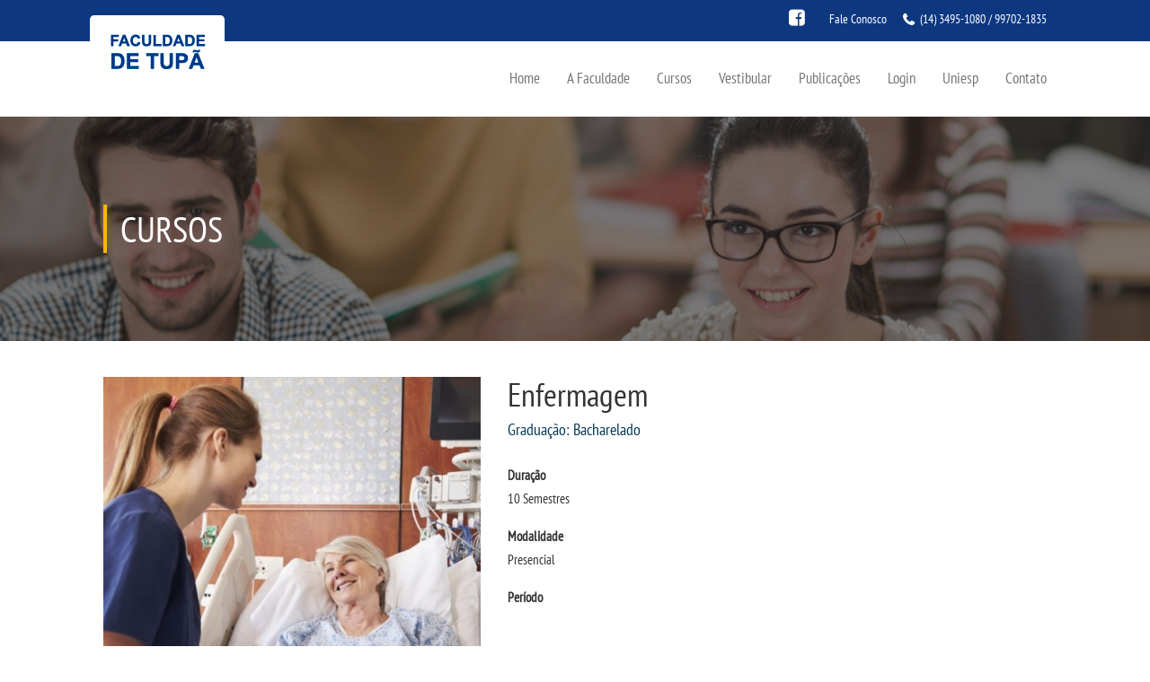

--- FILE ---
content_type: text/html; charset=ISO-8859-1
request_url: http://uniesp.edu.br/sites/tupa/curso.php?id_curso=140
body_size: 5560
content:
<!DOCTYPE HTML>
<html>
<title>    Faculdade de Tupã | Grupo UNIESP </title>


<meta property='og:title' content='Bacharelado em Enfermagem'>
<meta property="og:description" content="




Resumo: O curso tem como objetivo, preparar um profissional qualificado, capaz de conhecer e intervir sobre as situa&ccedil;&otilde;es de sa&uacute;de na comunidade, visando os aspectos biopsiocossosiais e seus determinantes. Formando Enfermeiros respons&aacute;veis e compromissados, para atuar com base no rigor cient&iacute;fico e intelectual, desenvolvendo a&ccedil;&otilde;es pautadas na realidade social a qual est&aacute; inserido, na perspectiva de promover sa&uacute;de e prevenir doen&ccedil;as, assegurando a integralidade da aten&ccedil;&atilde;o humaniza&ccedil;&atilde;o do atendimento.&nbsp;
&nbsp;
Ato Legal de Autoriza&ccedil;&atilde;o ou Reconhecimento: Portaria de Reconhecimento 01/2012 de 06/01/2012. &nbsp;D.O.U. em 09/01/2012.
Integraliza&ccedil;&atilde;o M&aacute;xima: 15 semestres

">
<meta property="og:type" content="article">
<meta property="og:url" content="http://uniesp.edu.br/sites/assis/curso.php?id_curso=140">
<meta property="og:image" content="http://uniesp.edu.br/sites/_biblioteca/cursos/thumbs/20170502112817.jpg">
<meta property="og:site_name" content="http://uniesp.edu.br/sites/assis/">

<head>

<meta http-equiv="X-UA-Compatible" content="IE=edge">
<meta name="viewport" content="width=device-width, initial-scale=1">


<link type="text/css" rel="stylesheet" href="css/stylePadrao.css" />
<link type="text/css" rel="stylesheet" href="css/bootstrap.min.css" />
<link type="text/css" rel="stylesheet" href="css/font-awesome.min.css" />
<link type="text/css" rel="stylesheet" href="css/animate.css" />
<script type="text/javascript" src="js/jquery-2.1.1.js"></script>
<script type="text/javascript" src="js/scriptAnimate.js"></script>
<script type="text/javascript" src="js/bootstrap.min.js"></script>
<script type="text/javascript" src="js/script.js"></script>

<style>
#bannerTopo{
background: url(img/banner_cursos.jpg) no-repeat center top;
}

#quemSomos{
margin-top:35px;
margin-bottom:35px;
font-size:12pt;
}
</style>
</head>

<body id="scroll">
<header>
	<div class="container-fluid">
		<div class="row">

			<nav id="menuMobile" class="hidden-md hidden-lg">
				    <ul id="sideNav" class="sidenav">
                    <li class="col-sm-12 col-xs-12">
                        <i class="fa fa-graduation-cap" aria-hidden="true"></i>
                        <a class="home" href="index.php">Home</a>
                    </li>

                    <li class="col-sm-12 col-xs-12">
                        <i class="fa fa-graduation-cap" aria-hidden="true"></i>
                        <a href="index.php" class="col s3 m3">A Faculdade</a>

                        <ul>
                         <li><a href="uniesp_sa.php">A Uniesp S.A.</a></li>
                            <li>
                                <a href="quem_somos.php">Quem Somos</a>
                            </li>
                            
                            <li>
                                <a href="infraestrutura.php">Infraestrutura</a>
                            </li>
                            <li>
                                <a href="biblioteca.php">Biblioteca</a>
                            </li>
                            <li>
                                <a href="cpa.php">CPA</a>
                            </li>
                            <li>
                                <a href="cpsa.php">CPSA</a>
                            </li>
                           <li><a href="prouni/" target="_blank">Prouni</a></li>
                            
                        </ul>
                    </li>

                    <li class="col-sm-12 col-xs-12">
                        <i class="fa fa-graduation-cap" aria-hidden="true"></i>
                        <a href="cursos.php">Cursos</a>

                        <ul>
                            <li>
                                <a href="cursos_bacharelado.php">Bacharelados</a>
                            </li>
                            <li>
                                <a href="cursos_licenciatura.php">Licenciaturas</a>
                            </li>
                            <li>
                                <a href="cursos_tecnologo.php">Tecnológicos</a>
                            </li>
                            
                        </ul>
                    </li>

                    <li class="col-sm-12 col-xs-12">
					 <i class="fa fa-graduation-cap" aria-hidden="true"></i>
					 <a href="#" class="">Vestibular</a>
                        <ul>
                             <li><a href="https://uniespvestibular.com.br" target="_blank">Inscreva-se</a></li>
                                <li><a href="transferencia.php">Transferência</a></li>
                                <li><a href="segunda_graduacao.php">Segunda Graduação</a></li>
                                <li><a href="matricula.php">Matrícula</a></li>
                           <li><a href=# onClick=window.open('edital/edital.pdf','janela','toolbar=no,location=no,directories=no,status=no,menubar=no,scrollbars=yes,resizable=yes,width=900,height=500,top=100,left=200'); return false;>Edital</a></li> </ul>
                            </li>

                         

                    <li class="col-sm-12 col-xs-12">
                        <i class="fa fa-graduation-cap" aria-hidden="true"></i>
                        <a href="noticias.php">Publicações</a>

                        <ul>
                            <li>
                                <a href="noticias.php">Destaques</a>
                            </li>


                           


                          



                          <li>
                                <a href="uniesp_news.php">Uniesp News</a>
                            </li>
                            <li>
                                <a href="../blog" target="_blank">Blog Conexão Uniesp</a>
                            </li>
                        </ul>
                    </li>
 <!--<li><a href="http://uniesp.edu.br/sites/institucional/noticia.php?id_noticia=6176" style="line-height: 18px; text-align: center; margin-top: 0px;">Atividades Complementares<BR> e de Extensão</a></li>-->                    <li class="col-sm-12 col-xs-12">
                        <i class="fa fa-graduation-cap" aria-hidden="true"></i>
                        <a href="index.php">Login</a>

                        <ul>
                                                             <li><a href="https://login.microsoftonline.com/" target="_blank">Webmail</a></li>
<li><a href="https://portal.uniesp.edu.br/FrameHTML/Web/App/Edu/PortalEducacional/login/" target="_blank">Portal de Alunos</a></li>
<li><a href="https://portal.uniesp.edu.br/Corpore.Net/Login.aspx" target="_blank">Portal de Professores/Acadêmico</a></li>                        </ul>
                    </li>




                    <li class="col-sm-12 col-xs-12">
                        <i class="fa fa-graduation-cap" aria-hidden="true"></i>
                        <a href="http://uniesp.edu.br" target="_blank">Uniesp</a>                   </li>

                    <li class="col-sm-12 col-xs-12">
                        <i class="fa fa-graduation-cap" aria-hidden="true"></i>
                        <a href="#">Contato</a>

                        <ul>
                            <li>
                                <a href="imprensa.php">Imprensa</a>
                            </li>
                            <li>
                                <a href="trabalheConosco.php">Trabalhe Conosco</a>
                            </li>
                            <li>
                                <a href="http://ouvidoria6.jelasticlw.com.br/uniesp/externo/cadastro.do">Ouvidoria</a>
                            </li>
                        </ul>
                    </li>


                </ul>			</nav>

			<span id="menuMobile-texto"	class="hidden-md hidden-lg col-xs-12 col-sm-12 col-md-12">
				<label id="openMenu">
					<i class="fa fa-bars" aria-hidden="true" ></i>Menu
				</label>
				<div id="telefoneMobile" class="hidden">
					<i class="fa fa-phone" aria-hidden="true"></i>
					<b>(14) 3495-1080 / 99702-1835</b>
				</div>
			</span>

			<div id="header-top" class="col-md-12 col-xs-12 col-sm-12">
				<div class="col-xs-6 col-sm-7 col-md-4 recuo">
					<div id="logo">
						<a href="index.php"> 
							<img class="img-responsive" src="img/logo.png" />
						</a>
					</div>
				</div>

				<div id="contato" class="col-xs-6 col-sm-5 col-md-8 recuo">
					<div class="icons">
						




                                                <a href="https://www.facebook.com/FaculdadeTupa/" target="_blank"><i class="fa fa-facebook-square facebook" aria-hidden="true"></i></a>
                        
                        
                        
                        

                        					</div>

					<div>
						<label>Fale Conosco</label>
					</div>

					<div>
						<i class="fa fa-phone" aria-hidden="true"></i>
						<label><b>(14) 3495-1080 / 99702-1835</b>
</label>
					</div>
				</div>
			</div>

		
			
			
				
			

		<div id="header-bottom" class="recuo">
				<div id="nome_unidade" style="text-transform: uppercase; ">
					<label class="col-md-12 col-xs-12 col-sm-12"> 
					<!-- Faculdade de Tupã		-->	
					</label>
				</div>
				
				<nav class="hidden-sm hidden-xs">
					        <ul>
                        <li><a href="index.php" class="">Home</a></li>
                        <li><a href="#" class="">A Faculdade</a>
                            <ul>
                             <li><a href="uniesp_sa.php">A Uniesp S.A.</a></li>
                                <li><a href="quem_somos.php">Quem Somos</a></li>
                               
                                <li><a href="infraestrutura.php">Infraestrutura</a></li>
                                <li><a href="biblioteca.php">Biblioteca</a></li>
                                <li><a href="cpa.php">CPA</a></li>
                                <li><a href="cpsa.php">CPSA</a></li>
                           <li><a href="prouni/" target="_blank">Prouni</a></li>
                               
                            </ul>
                        </li>
                        <li><a href="cursos.php" class="">Cursos</a>
                            <ul>
                                <li><a href="cursos_bacharelado.php">Bacharelados</a></li>
                                <li><a href="cursos_licenciatura.php">Licenciaturas</a></li>
                                <li><a href="cursos_tecnologo.php">Tecnológicos</a></li>
                                
                            </ul>
                        </li>

                        <li><a href="#" class="">Vestibular</a>
                        <ul>
                               <li><a href="https://uniespvestibular.com.br" target="_blank">Inscreva-se</a></li>
                                <li><a href="transferencia.php">Transferência</a></li>
                                <li><a href="segunda_graduacao.php">Segunda Graduação</a></li>
                                <li><a href="matricula.php">Matrícula</a></li>
                             <li><a href=# onClick=window.open('edital/edital.pdf','janela','toolbar=no,location=no,directories=no,status=no,menubar=no,scrollbars=yes,resizable=yes,width=900,height=500,top=100,left=200'); return false;>Edital</a></li>
                            </ul>
                            </li>

                             

                        <li><a href="#" class="">Publicações</a>
                            <ul>
                                <li><a href="noticias.php">Destaques</a></li>

                                
                                <li><a href="uniesp_news.php">Uniesp News</a></li>
                                <li><a href="../blog" target="_blank">Blog Conexão Uniesp</a></li>
                            </ul>
                        </li>
                         <!--<li><a href="http://uniesp.edu.br/sites/institucional/noticia.php?id_noticia=6176" style="line-height: 18px; text-align: center; margin-top: 0px;">Atividades Complementares<BR> e de Extensão</a></li>-->                        <li><a href="#">Login</a>
                            <ul>


                                                             <li><a href="https://login.microsoftonline.com/" target="_blank">Webmail</a></li>
<li><a href="https://portal.uniesp.edu.br/FrameHTML/Web/App/Edu/PortalEducacional/login/" target="_blank">Portal de Alunos</a></li>
<li><a href="https://portal.uniesp.edu.br/Corpore.Net/Login.aspx" target="_blank">Portal de Professores/Acadêmico</a></li>


                            </ul>
                        </li>


                       <li><a href="http://uniesp.edu.br" target="_blank">Uniesp</a> </li>



                        <li><a href="#" class="">Contato</a>
                            <ul>
                               <li><a href="imprensa.php">Imprensa</a></li>
                                <li><a href="trabalhe_conosco.php">Trabalhe Conosco</a></li>
                                <li><a href="ouvidoria.php">Ouvidoria</a></li>
                            </ul>
                        </li>
                    </ul>				</nav>
			</div>
		</div>
	</div>
</header><div id="bannerTopo">
<div id="layerEscura">
<h2>CURSOS</h2>
</div>
</div>

<main>
<div class="container-fluid">
<div class="row">
<div id="curso" class="col-md-12 col-sm-12 col-xs-12 recuo">
<br><br>

<div class="col-md-5 col-sm-12 col-xs-12">
<img src="../_biblioteca/cursos/20170502112817.jpg" class="img-responsive" /> <br>
</div>

<div id="" class="col-md-7 col-sm-12 col-xs-12" style="font-size: 15px;">
<H1 style="margin-top: 0px;">Enfermagem</H1>
<h4 style="margin-top: 0px; color:#043854;">Graduação: Bacharelado</h4> <br>
<label>Duração</label> <br>
<span>10 Semestres</span> <br><br>
<label>Modalidade</label><br>
<span>Presencial</span> <br><br>
<label>Período</label><br>
<span></span> <br><br>
<label>Carga Horária</label><br>
<span>4510  Horas</span><br><br>
<label>Coordenador do Curso: </label>
<span></span>
<span>()</span><br><br>

<a href="http://uniespvestibular.com.br" target="_blank" class="btn btn-warning" style="font-size:16px;padding-left: 30px;padding-right: 30px;"> INSCREVA-SE</a>

<label style="padding-left: 40px;">Compartilhe</label>


&nbsp;&nbsp;<a href="#" onclick="window.open('http://www.facebook.com/sharer.php?u=http://www.uniesp.edu.br/sites/tupa/curso.php?id_curso=140','janela','toolbar=no,location=no,directories=no,status=no,menubar=no,scrollbars=yes,resizable=yes,width=700,height=550,top=100,left=250');" return="" false;=""><img src="img/facebook.png" alt=""  width="16" /></a>&nbsp;&nbsp;&nbsp;


<a href="#" onclick="window.open('https://twitter.com/share?url=http://www.uniesp.edu.br/sites/tupa/curso.php?id_curso=140','_blank','toolbar=no,location=no,directories=no,status=no,menubar=no,scrollbars=yes,resizable=yes,width=700,height=550,top=100,left=250');" return="" false;=""> <img src="img/twitter.png" alt=""  width="16" /></a>&nbsp;&nbsp;&nbsp;&nbsp;


<a href=""></a><a href="#" onclick="window.open('https://plus.google.com/share?url=http://www.uniesp.edu.br/sites/tupa/curso.php?id_curso=140','_blank','toolbar=no,location=no,directories=no,status=no,menubar=no,scrollbars=yes,resizable=yes,width=700,height=550,top=100,left=250');" return="" false;=""> <img src="img/google.png" alt=""  width="16"/></a>

<br>  <br>
</div>

<script src="js/jquery.min.js"></script>

<div id="abas" class="col-md-12 col-xs-12 col-sm-12">
<br>
<link href="vendor/datatables-plugins/dataTables.bootstrap.css" rel="stylesheet">
<link href="vendor/datatables-responsive/dataTables.responsive.css" rel="stylesheet">
<link rel="stylesheet" href="css/font-awesome.min.css">
<link rel="stylesheet" href="css/style_abas.css">
<main class="o-main">
<div class="o-container">
<div class="o-section">
<div id="tabs" class="c-tabs no-js">

<div class="c-tabs-nav">
<a  href="#" class="c-tabs-nav__link is-active">
<i class="fa fa-file-text-o"></i> <span>Descrição</span></a>
<a  href="#" class="c-tabs-nav__link ">
<i class="fa fa-info-circle"></i><span>Informações Gerais</span></a>
<a  href="#" class="c-tabs-nav__link ">
<i class="fa fa-users"></i><span>Corpo Docente</span></a>
</div>

<div class="c-tab is-active" style="font-size: 15px;">
<h3>Descrição</h3>
<!DOCTYPE html>
<html>
<head>
</head>
<body>
<p><strong>Resumo:</strong> O curso tem como objetivo, preparar um profissional qualificado, capaz de conhecer e intervir sobre as situa&ccedil;&otilde;es de sa&uacute;de na comunidade, visando os aspectos biopsiocossosiais e seus determinantes. Formando Enfermeiros respons&aacute;veis e compromissados, para atuar com base no rigor cient&iacute;fico e intelectual, desenvolvendo a&ccedil;&otilde;es pautadas na realidade social a qual est&aacute; inserido, na perspectiva de promover sa&uacute;de e prevenir doen&ccedil;as, assegurando a integralidade da aten&ccedil;&atilde;o humaniza&ccedil;&atilde;o do atendimento.&nbsp;</p>
<p>&nbsp;</p>
<p><strong>Ato Legal de Autoriza&ccedil;&atilde;o ou Reconhecimento:</strong> Portaria de Reconhecimento 01/2012 de 06/01/2012. &nbsp;D.O.U. em 09/01/2012.</p>
<p><strong>Integraliza&ccedil;&atilde;o M&aacute;xima:</strong> 15 semestres</p>
</body>
</html></div>

<div class="c-tab ">
<h3>Informações Gerais</h3>  <br>
<table width="100%" class="table table-striped table-bordered table-hover" id="dataTables-example1">
<thead>
<tr>
<th style="background-color: #043854; color: #ffffff; font-weight: normal; height: 30px;vertical-align: middle;padding-left: 10px;">Documento</th>
<th  style="width: 100px;background-color: #043854; color: #ffffff; font-weight: normal;vertical-align: middle;padding-left: 10px;">Download</th>
</tr>
</thead>

<tbody>

<tr class="odd gradeX">
<td style="vertical-align: middle; padding: 5px;">Estágio Supervisionado do Curso</td>
<td style="vertical-align: middle;" width=100><center>

<a href=# onClick=window.open('../_biblioteca/cursos/arquivos/20170502115930.pdf','janela','toolbar=no,location=no,directories=no,status=no,menubar=no,scrollbars=yes,resizable=yes,width=900,height=500,top=100,left=200'); return false;><img src=img/pdf.png></a></td>


<tr class="odd gradeX">
<td style="vertical-align: middle; padding: 5px;">Matriz Curricular do Curso</td>
<td style="vertical-align: middle;" width=100><center>

<a href=# onClick=window.open('../_biblioteca/cursos/arquivos/20170502112833.pdf','janela','toolbar=no,location=no,directories=no,status=no,menubar=no,scrollbars=yes,resizable=yes,width=900,height=500,top=100,left=200'); return false;><img src=img/pdf.png></a></td>


<tr class="odd gradeX">
<td style="vertical-align: middle; padding: 5px;">PPC - Projeto Pedagógico do Curso</td>
<td style="vertical-align: middle;" width=100><center>

<a href=# onClick=window.open('../_biblioteca/cursos/arquivos/20170502120651.pdf','janela','toolbar=no,location=no,directories=no,status=no,menubar=no,scrollbars=yes,resizable=yes,width=900,height=500,top=100,left=200'); return false;><img src=img/pdf.png></a></td>


<tr class="odd gradeX">
<td style="vertical-align: middle; padding: 5px;">Regimento do NDE</td>
<td style="vertical-align: middle;" width=100><center>

<a href=# onClick=window.open('../_biblioteca/cursos/arquivos/20170502115906.pdf','janela','toolbar=no,location=no,directories=no,status=no,menubar=no,scrollbars=yes,resizable=yes,width=900,height=500,top=100,left=200'); return false;><img src=img/pdf.png></a></td>


<tr class="odd gradeX">
<td style="vertical-align: middle; padding: 5px;">Regulamento de Laboratório do Curso</td>
<td style="vertical-align: middle;" width=100><center>

<a href=# onClick=window.open('../_biblioteca/cursos/arquivos/20170502120001.pdf','janela','toolbar=no,location=no,directories=no,status=no,menubar=no,scrollbars=yes,resizable=yes,width=900,height=500,top=100,left=200'); return false;><img src=img/pdf.png></a></td>


</tr>
</tbody>
</table>

</div>

<div class="c-tab ">

<h3>Corpo Docente</h3>
<br>
<table width="100%" class="table table-striped table-bordered table-hover" id="dataTables-example2">
<thead>
<tr>

<th style="background-color: #043854; color: #ffffff; font-weight: normal; height: 30px;vertical-align: middle;padding-left: 10px;">Nome</th>
<th style="background-color: #043854; color: #ffffff; font-weight: normal; height: 30px;vertical-align: middle;padding-left: 10px;">Email</th>
<th style="width: 50px;background-color: #043854; color: #ffffff; font-weight: normal;vertical-align: middle;padding-left: 10px;">Currículo</th>

</tr>
</thead>
<tbody>


</tr>
</tbody>
</table>

</div>
</div>
</div>
</div>
</main>

<script src="js/tabs.js"></script>
<script>
var myTabs = tabs({
el: '#tabs',
tabNavigationLinks: '.c-tabs-nav__link',
tabContentContainers: '.c-tab'
});
myTabs.init();
</script>
<br><br>

</div>
</div>
</div>
</div>
</div>

</main>

<footer>

<div class="container-fluid">


<div class="row">
<div id="funcionamentoUnidade" class="col-md-12 col-sm-12 col-xs-12 ">
<label>Horário de funcionamento das 07:00 às 22:00 </label>
</div>
</div>

<div id="sub-footer1" class="recuo">
<div class="row">
<div class="col-md-6 col-xs-12 col-sm-12">
<div class="row">

<div id="vestibular" class="col-md-4 col-xs-4 col-sm-4">
	<h2>Vestibular</h2>
	<a href="https://uniespvestibular.com.br/" target="_blank"><h3>Inscreva-se</h3></a>
        <a href="transferencia.php"><h3>Transferência</h3></a>
	<a href="segunda_graduacao.php"><h3>Segunda Graduação</h3></a>
	<a href="matricula.php"><h3>Matrícula</h3></a>
</div>	




<div id="convenio" class="col-md-4 col-xs-4 col-sm-4">
	<h2>Uniesp</h2>
	<a href="../institucional/uniesp_cultural.php"><h3>Uniesp Cultural</h3></a>
        <a href="../institucional/uniesp_ambiental.php"><h3>Uniesp Ambiental</h3></a>
    	<a href="trabalhe_conosco.php"><h3>Trabalhe Conosco</h3></a>

    <a href="http://uniesp.edu.br/sites/convenios/" target="_blank"><h3>Convênios</h3></a>
</div>

<div id="vestibular" class="col-md-4 col-xs-4 col-sm-4">
	<h2>Projetos Sociais</h2>
	<a href="../institucional/projeto_extensao.php"><h3>Projeto de Extensão</h3></a>
        <a href="../institucional/uniesp_solidaria.php"><h3>Uniesp Solidária</h3></a>
	<a href="ouvidoria.php"><h3>Ouvidoria</h3></a>

</div>






















<div id="dadosUnidade" class="col-md-12 col-xs-12 col-sm-12">
<address>
<label><b> Rua Mandaguaris, 274 - Centro - Tupã / SP</b></label>
<label>Cep: 17600-050</label>
<label><i class="fa fa-phone" aria-hidden="true"></i> Telefone: (14) 3495-1080 / 99702-1835</label>
<br>
</address>
</div>
</div>
</div>

<div id="redesSociais" class="col-md-3 col-xs-12 col-sm-12">
    <h2>CURTA NOSSA PÁGINA</h2>

                            <div id="fb-root"></div>
                            <script>(function(d, s, id) {
                            var js, fjs = d.getElementsByTagName(s)[0];
                                    if (d.getElementById(id)) return;
                                    js = d.createElement(s); js.id = id;
                                    js.src = "//connect.facebook.net/pt_BR/sdk.js#xfbml=1&version=v2.8";
                                    fjs.parentNode.insertBefore(js, fjs);
                            }(document, 'script', 'facebook-jssdk'));
                    </script>
                    
                            <div class="fb-page" data-href="https://www.facebook.com/FaculdadeTupa/"
                                    data-tabs="timeline" data-width="320" data-height="220"
                                    data-small-header="false" data-adapt-container-width="true"
                                    data-hide-cover="false" data-show-facepile="true">
                                    <blockquote cite="https://www.facebook.com/FaculdadeTupa/" class="fb-xfbml-parse-ignore">
                                            <a href="https://www.facebook.com/FaculdadeTupa/"></a>
                                    </blockquote>
                            </div>
<style>
.alerta{
	border: 1px solid #cccccc;
	background-color: red;
	color: #ffffff;
	font-size: 24px;
	padding: 30px;
	text-align: center;
}
</style>

</div>

<div id="mapa" class="col-md-3 col-xs-12 col-sm-12">
<h2>Como Chegar</h2>
<iframe src="https://www.google.com/maps/embed?pb=!1m18!1m12!1m3!1d3700.9720250429637!2d-50.52184938491573!3d-21.935626885514274!2m3!1f0!2f0!3f0!3m2!1i1024!2i768!4f13.1!3m3!1m2!1s0x9495b7fc3d881b19%3A0x84d95de208d94c59!2sR.+Mandaguaris%2C+274+-+Centro%2C+Tup%C3%A3+-+SP!5e0!3m2!1spt-BR!2sbr!4v1493730009562" width="320" height="220" frameborder="0" style="border: 0" allowfullscreen=""></iframe>
</div>
</div>
</div>

<div class="row">
<div id="sub-footer2" class="col-md-12 col-sm-12 col-xs-12">
<div class="row">
<meta http-equiv="Content-Type" content="text/html;charset=ISO-8859-1">  
Faculdade de Tupã | Todos os direitos reservados © 2017.     <a href="#scroll" class="scroll">
<i class="fa fa-angle-up" aria-hidden="true"></i>
</a>
</div>
</div>
</div>

</div>
</footer>

</body>
</html>

<script src="vendor/datatables/js/jquery.dataTables.js"></script>
<script src="vendor/datatables-plugins/dataTables.bootstrap.js"></script>
<script src="vendor/datatables-responsive/dataTables.responsive.js"></script>

<script>
$(document).ready(function() {
$('#dataTables-example1').DataTable( {
"lengthMenu": [[50, 100, 20, 10, -1], [50, 100, 20, 10, "Todos"]],
responsive: true
} );
});
</script>

<script>
$(document).ready(function() {
$('#dataTables-example2').DataTable( {
"lengthMenu": [[50, 100, 20, 10, -1], [50, 100, 20, 10, "Todos"]],
responsive: true
} );
});
</script>

</body>

<div id="fb-root"></div>
<script>(function(d, s, id) {
var js, fjs = d.getElementsByTagName(s)[0];
if (d.getElementById(id)) return;
js = d.createElement(s); js.id = id;
js.src = "//connect.facebook.net/en_US/sdk.js#xfbml=1";
fjs.parentNode.insertBefore(js, fjs);
}(document, 'script', 'facebook-jssdk'));</script>

</html>

--- FILE ---
content_type: text/css
request_url: http://uniesp.edu.br/sites/tupa/css/stylePadrao.css
body_size: 3156
content:
@font-face
{
	font-family: 'PT Sans Narrow';
	font-style: normal;
	font-weight: 400;
	src: url('../fonts/UyYrYy3ltEffJV9QueSi4UU-p1xzoRgkupcXIqgYFBc.woff2');
}
@font-face
{
	font-family: 'PT Sans Narrow IE';
	font-style: normal;
	font-weight: 400;
	src: url('../fonts/UyYrYy3ltEffJV9QueSi4UU-p1xzoRgkupcXIqgYFBc.eot');
}
@font-face
{
	font-family: 'PT Sans Narrow safari';
	font-style: normal;
	font-weight: 400;
	src: url('../fonts/PTSans-Narrow.ttf');
}
@font-face
{
	font-family: 'PT Sans Narrow safari 2';
	font-style: normal;
	font-weight: 400;
	src: url('../fonts/PTSans-Narrow.woff');
}
*
{
	font-family: inherit;
	font-family: 'PT Sans Narrow', 'PT Sans Narrow IE', 'PT Sans Narrow safari', 'PT Sans Narrow safari2';
	font-style: inherit;
	vertical-align: baseline;
}
.recuo
{
	margin-left: auto !important;
	margin-right: auto !important;
	padding-left: 100px !important;
	padding-right: 100px !important;
}
.active
{
	background: #0d3880;
	color: #FFF !important;
}
body
{
	display: flex;
	flex-direction: column;
	min-height: 100vh;
}
body main
{
	flex: 1 0 auto !important;
}
header #header-top{
	background: rgb(13, 56, 128);
}

.sidenav{
	background-color: rgb(13, 56, 128);
	color: #FFF;
	height: 0;
	left: 0;
	overflow-x: hidden;
	padding-left: 20px;
	position: fixed;
	top: 45px;
	transition: 0.5s;
	width: 100%;
}
.sidenav a{
	color: #FFF;
	display: inline;
	padding-bottom: 10px;
	padding-left: 10px;
	padding-right: 50%;
	padding-top: 10px;
	vertical-align: super;
}

.sidenav a:focus, .sidenav a:hover, .sidenav a:active{
	text-decoration:none;
}

.scroll{
	background: rgba(4, 56, 84, 0.47);
	border-radius: 15px;
	float: right;
	height: 25px;
	position: absolute;
	right: 15px;
	width: 25px;
}
.scroll i
{
	color: #fff;
	vertical-align: middle;
}
.sidenav i
{
	color: #FFF;
	padding-top: 5px;
	vertical-align: super;
}
.sidenav li
{
	display: inline;
	margin-top: 30px;
	padding-left: 0;
	text-align: left;
}
.sidenav > li:first-child
{
	margin-top: 20px;
}

.sidenav > li:last-child{
	margin-bottom:20px;
}

nav#menuMobile
{
	background: #FFF;
	color: rgb(13, 56, 128);
	font-weight: bolder;
	text-align: center;
	text-transform: uppercase;
}
#menuMobile-texto
{
	background: #FFF;
	bottom: initial;
	box-shadow: -4px -7px 92px -16px rgba(0, 0, 0, 0.48);
	color: #0e397f;
	display: block;
	font-size: 18pt;
	font-weight: bold;
	height: 50px;
	margin-top: 0;
	moz-box-shadow: -4px -7px 92px -16px rgba(0, 0, 0, 0.48);
	padding-top: 5px;
	position: fixed;
	text-align: left;
	text-transform: uppercase;
	webkit-box-shadow: -4px -7px 92px -16px rgba(0, 0, 0, 0.48);
	width: 100%;
	z-index: 20;
}
#menuMobile-texto label i
{
	color: rgb(13, 56, 128);
	display: inline;
	font-size: 27px;
	position: relative;
	right: 4px;
	top: 1px;
}
#telefoneMobile i
{
	position: relative;
	top: 8px;
}
#sideNav
{
	z-index: 20;
}
#openMenu
{
	width: 40%;
	color:rgb(13, 56, 128);
}
#telefoneMobile
{
	color: #0e397f;
	display: inline;
	float: right;
	font-size: 12pt;
	text-align: right;
}
#telefoneMobile i
{
	font-size: 17pt;
	vertical-align: super;
	margin-right:10px;
}
#telefoneMobile a
{
	color: #0e397f;
	vertical-align: sub;
}
#menuMobile ul ul li
{
	display: block;
}
#menuMobile ul ul
{
	font-size: 10pt;
	padding-left: 35px;
}
#contato>div
{
	display: inline;
	margin-left: 15px;
	text-align: right;
}
#contato i
{
	font-size: 12pt;
	margin-right: 3px;
	vertical-align: text-bottom;
	font-weight:bolder;
}

#contato{
	margin: 10px 0 10px 0;
	text-align: right;
	color:#FFF;
}

#contato label
{
	font-weight: 100;
}
#contato > div:first-child label
{
	font-weight: bolder;
}
#contato a
{
	color: #777777;
}

#contato b{
	font-weight:100;
}

#logo img{
	position: relative;
	z-index: 0;
	width:120px;
}

#logo{
	background:white;
	position:absolute;
	left: 85px;
	margin-top:17px;
	border-radius:4.75px;
	padding:15px 15px 0px 15px;
}

.flutuante_1{
	position: fixed;
	margin-top:0 !important;
	top:0;
	background:#f2f2f2;
	height:80px;
	-webkit-box-shadow: -4px -7px 92px -16px rgba(0,0,0,0.48);
	-moz-box-shadow: -4px -7px 92px -16px rgba(0,0,0,0.48);
	box-shadow: -4px -7px 92px -16px rgba(0,0,0,0.48);
	z-index: 16;
	width: 100%;
	left:0;
	padding-left:100px;
	padding-right:100px;
	margin-right:10px;
}

.flutuante_2{
	position:fixed !important;
	z-index:20;
	background:transparent !important;
	left:100px !important;
	top:0 !important;
	margin-top:6px !important;
	padding-top:10px !important;
}

#nome_unidade{
	font-size:17pt;
	position:absolute;
	margin-top: 72px;
}

#nome_unidade label{
	font-weight:100;
}


#header-bottom{
	min-height: 130px;
}
#header-bottom nav ul ul
{
	display: none;
}
#header-bottom nav ul li:hover>ul
{
	display: block;
}
#header-bottom nav ul
{
	list-style: none;
	position: relative;
}
#header-bottom nav ul:after
{
	clear: both;
	content: "";
	display: block;
}
#header-bottom nav ul li
{
	float: left;
	font-size: 13pt;
	moz-transition: all 500ms ease;
	ms-transition: all 500ms ease;
	o-transition: all 500ms ease;
	transition: all 500ms ease;
	webkit-transition: all 500ms ease;
}
#header-bottom nav ul li:hover
{
	background: #0d3880;
}
#header-bottom nav ul li:hover a
{
	color: #fff;
	text-decoration: none;
}
#header-bottom nav ul li a
{
	color: #757575;
	display: block;
	padding: 11px 15px;
	text-decoration: none;
}
#header-bottom nav ul ul a
{
	padding: 8px 15px;
}
#header-bottom nav ul ul
{
	background: #0d3880;
	border-radius: 0px;
	padding: 0;
	padding-bottom: 10px;
	padding-top: 10px;
	position: absolute;
	top: 100%;
	width: 163px;
	z-index: 1;
}
#header-bottom nav ul ul li
{
	float: none;
	moz-transition: all 2s ease;
	ms-transition: all 2s ease;
	o-transition: all 2s ease;
	position: relative;
	transition: all 2s ease;
	webkit-transition: all 2s ease;
	z-index: 1;
}
#header-bottom nav ul ul li a
{
	color: #fff;
	font-size: 10pt;
	moz-transition: all 500ms ease;
	ms-transition: all 500ms ease;
	o-transition: all 500ms ease;
	text-transform: uppercase;
	transition: all 500ms ease;
	webkit-transition: all 500ms ease;
}
#header-bottom nav ul ul li a:hover
{
	background: #FFF;
	color: #043854;
	text-decoration: none;
	transition-duration: 0.2s;
	transition-timing-function: ease-out;
}
#header-bottom nav ul ul ul
{
	left: 100%;
	position: absolute;
	top: 0;
}
#header-bottom nav{
	float: right;
	margin-top: 18px;
}
#contato .icons i{
	font-size: 15pt;
	color:#FFF;
	margin-right: 10px;
}
.facebook
{
	color: #3b5998;
}
.youtube
{
	color: #e62117;
}
.twitter
{
	color: #2aa9e0;
}
.instagram
{
	height: 18px;
	margin-right: 10px;
	position: relative;
	top: -3px;
	width: 18px;
}
#carouselIndex .carousel-control.left, .carousel-control.right
{
	background-image: none !important;
}
span.glyphicon.glyphicon-chevron-right,
span.glyphicon.glyphicon-chevron-left
{
	background: rgba(0, 0, 0, 0.11);
	border: 0px solid rgba(0, 0, 0, 0.21);
	border-radius: 30px;
	color: #ffffff;
	height: 45px;
	padding: 3px 2px 2px 2px;
	width: 45px;
}
span.glyphicon.glyphicon-chevron-right:hover,
span.glyphicon.glyphicon-chevron-left:hover
{
	background: rgba(0, 0, 0, 0.21);
}
#carouselIndex .carousel-control
{
	opacity: 1 !important;
}
.glyphicon-chevron-right:before, .glyphicon-chevron-left:before
{
	font-size: 30px !important;
	vertical-align: text-bottom;
}
#carouselIndex #carousel-example-generic img
{
	display: block;
	margin: 0 auto !important;
}
#carouselIndex .carousel-indicators li
{
	background: #FFF !important;
	border-color: rgba(0, 0, 0, 0.22) !important;
	border-radius: 20px !important;
	margin-left: 7px !important;
	margin-right: 7px !important;
	padding: 5px;
}
#carouselIndex .carousel-indicators .active
{
	border-radius: 20px !important;
	padding: 7px;
}
#layerEscura {
	background: rgba(37, 37, 37, 0.6);
	display: -webkit-box;
	display: -moz-box;
	display: -ms-flexbox;
	display: -webkit-flex;
	display: flex;
	-webkit-box-align: center;
	-moz-box-align: center;
	-ms-flex-align: center;
	-webkit-align-items: center;
	align-items: center;
	padding-left: 115px;

}

#bannerTopo, #layerEscura
{
	height: 200px;
}

#logo a{
	width: 100%;
    position: relative;
    display: block;
}

#bannerTopo h2
{
	border-left: 4px solid #ffb606;
	color: #FFF;
	font-size: 30pt;
	margin: 0;
	padding: 5px 0 5px 15px;
	text-transform: uppercase;
}
footer h3
{
	font-size: 12pt;
	margin-top: 0;
}
footer h2
{
	font-size: 13pt;
	margin-bottom: 25px;
	text-transform: uppercase;
}
footer iframe
{
	display: block;
	margin: 0 auto;
	width: 100% !important;
}
footer
{
	padding-bottom: 0;
}
footer #funcionamentoUnidade
{
	background: #043854;
	font-size: 13pt;
	padding: 10px 0 10px 0;
	text-align: center;
}
footer address label:first-child
{
	font-weight: bolder;
}
footer address label
{
	font-weight: 100;
	padding-right: 15px;
}
footer #funcionamentoUnidade label
{
	color: #FFF;
	font-weight: 100;
	margin-bottom: 0;
}
footer #sub-footer2
{
	background: rgba(17, 17, 17, 0.05);
	margin-top: 20px;
	padding-bottom: 10px;
	padding-top: 10px;
	text-align: center;
}
#sub-footer1 a
{
	color: #043854 !important;
}
footer #dadosUnidade
{
	min-height: 100px;
}
footer #dadosUnidade address
{
	margin-top: 15px !important;
}
@media screen and (min-width: 2230px)
{
	#carouselIndex.carouselUniesp
	{
		height: 700px;
	}
}
@media screen and (min-width: 2800px)
{
	#carouselIndex.carouselUniesp
	{
		height: 800px;
	}
}
@media screen and (max-width: 1200px){
	#nome_unidade label {
		font-size:13pt;
	}
}

@media screen and (max-width: 1100px)
{
	#header-bottom nav ul li a
	{
		font-size: 11pt;
		padding: 11px 12px;
	}
}

@media screen and (min-width: 992px){
	.flutuante_3{
		position:fixed !important;
		margin-top:50px !important;
		z-index:20;
		font-size:12pt !important;
	}
}

@media screen and (max-width: 991px){
	video{
		width:100% !important;
		position:relative;
	}
	
	.flutuante_2 , #logo{
		position:relative !important;
		left:0 !important;
	}
	
	#logo a{
		display:block;
		z-index:0 !important;
	}
	
	#logo{
		padding:10px;
		width:220px;
		border-radius:0;
	}
	
	#nome_unidade.fluatuante_3{
		position:relative !important;
	}
	
	#header-top {
		height:130px;
	}
	
	header{
		height:220px;
	}
	
	#logo img{
		width:200px;
		position:relative !important;
	}
		
	#nome_unidade label{
		top:70px;
		color:white;
		left:2px;
	}		
	
	#nome_unidade{
		margin-top:0!important;
		top:70px;
		height:0;
	}

	footer #funcionamentoUnidade
	{
		margin-bottom: 20px;
	}
	#header-top
	{
		margin-top: 50px;
	}
	.recuo
	{
		margin-left: 0 !important;
		margin-right: 0 !important;
		padding-left: 0 !important;
		padding-right: 0 !important;
	}
	#contato>div
	{
		text-align: right;
	}
	#header-bottom
	{
		min-height: 170px !important;
	}
	#carouselIndex .carouselUniesp
	{
		background-position: center !important;
		background-repeat: no-repeat !important;
		background-size: 1000px !important;
		height: 300px;
	}
	#header-bottom
	{
		min-height: 150px;
	}
	
	#header-bottom
	{
		min-height: 140px;
	}
	
	#carouselIndex #carousel-example-generic img
	{
		display: none;
	}
	footer address label
	{
		display: block;
	}
	#bannerTopo
	{
		background-size: 1491px;
	}
	#bannerTopo, #layerEscura
	{
		height: 200px;
	}
	#bannerTopo h2
	{
		font-size: 20pt;
	}
	#layerEscura
	{
		padding-left: 10px;
	}
	#contato .icons i
	{
		font-size: 18pt;
		margin-right: 20px;
	}
	.instagram
	{
		height: 22px;
		position: relative;
		top: -4px;
		width: 22px;
	}
	footer h3
	{
		margin-bottom: 10px;
	}
	footer #mapa
	{
		margin-top: 30px;
	}
	#sideNav a:focus, #sideNav a:hover
	{
		color: #FFF !important;
		text-decoration: underline;
	}
}
@media screen and (max-width: 768px)
{
	#contato>div
	{
		display: block;
		float: none;
		text-align: initial;
	}
	#contato .icons i
	{
		font-size: 18pt;
		margin-right: 10px;
	}
	#contato div label
	{
		font-size: 10pt;
		vertical-align: top;
	}
	#contato i
	{
		font-size: 9pt;
		padding-top: 2px;
		text-align: center;
		vertical-align: initial;
		width: 10px;
	}
	#carouselIndex .carouselUniesp
	{
		background-position: center !important;
		background-repeat: no-repeat !important;
		background-size: 1000px !important;
		height: 300px;
	}
	#header-bottom
	{
		min-height: 140px;
	}
	span.glyphicon.glyphicon-chevron-right, span.glyphicon.glyphicon-chevron-left
	{
		padding-top: 5px;
	}
	#bannerTopo
	{
		background-size: 1491px;
	}
	#bannerTopo, #layerEscura
	{
		height: 200px;
	}
	#contato .icons i
	{
		font-size: 18pt;
		margin-right: 20px;
	}
	.instagram
	{
		height: 21px;
		top: -10px;
		width: 21px;
	}
	#blocoPostagem a
	{
		margin-top: 20px !important;
	}
	#telefoneMobile{
		font-size:8pt;
	}
	#telefoneMobile b{
		font-size:12pt;
		font-weight:100;
	}
	#contato div label
	{
		font-size: 8pt;
		vertical-align: top;
	}
	#contato i
	{
		font-size: 12pt;
		padding-top: 2px;
		text-align: center;
		vertical-align: super;
		width: 10px;
	}
	
		
	#contato b {
		font-weight: 100;
		font-size: 10pt;
		vertical-align: super;
	}

}
@media screen and (max-width: 600px)
{
	#carouselIndex .carouselUniesp
	{
		background-position: center !important;
		background-repeat: no-repeat !important;
		background-size: 800px !important;
		height: 250px;
	}
	#bannerTopo h2
	{
		font-size: 14pt;
	}
	#layerEscura
	{
		padding-left: 10px;
	}
	#contato .icons i
	{
		font-size: 18pt;
		margin-right: 20px;
	}
	
	#logo{
		width:150px;
	}

	#nome_unidade label{
		top:50px;
		color:white;
		left:2px;
		width:170px;
	}	
}
@media screen and (max-width: 400px)
{
	
	#logo{
		width:120px;
	}
	
	#carouselIndex .carouselUniesp
	{
		background-position: center !important;
		background-repeat: no-repeat !important;
		background-size: 800px !important;
		height: 250px;
	}
	#contato .icons i
	{
		font-size: 18pt;
		margin-right: 20px;
		margin-top: 10px;
	}
	#contato > div:nth-of-type(2)
	{
		margin-top: 10px;
	}
	.bxslider li
	{
		width: 275px !important;
	}
}
@media screen and (max-width: 3000px)
{
	#bannerTopo
	{
		background-size: 3000px !important;
	}
	#bannerTopo, #layerEscura
	{
		height: 350px;
	}
}
@media screen and (max-width: 2500px)
{
	#bannerTopo
	{
		background-size: 2800px !important;
	}
	#bannerTopo, #layerEscura
	{
		height: 300px;
	}
}
@media screen and (max-width: 2000px)
{
	#bannerTopo
	{
		background-size: 2500px !important;
	}
	#bannerTopo, #layerEscura
	{
		height: 250px;
	}
}
@media screen and (max-width: 1500px)
{
	#bannerTopo
	{
		background-size: 2000px !important;
	}
	
}
@media screen and (max-width: 500px)
{
	#bannerTopo
	{
		background-size: 1000px !important;
	}
	#bannerTopo, #layerEscura
	{
		height: 150px;
	}
	footer #sub-footer2
	{
		padding: 10px 55px 10px 30px;
	}
	.scroll
	{
		top: 10px;
	}
	#bloco4 p {
		margin-left:0 !important;
		margin-right:0 !important;
	}
}

--- FILE ---
content_type: text/css
request_url: http://uniesp.edu.br/sites/tupa/css/style_abas.css
body_size: 1768
content:
/* -----------------------------------------------------------------------------

  FONTS
  
----------------------------------------------------------------------------- */
@font-face {
  font-family: 'Oxygen';
  font-style: normal;
  font-weight: 300;
  src: url("../fonts/oxygen/oxygen-v5-latin-300.eot");
  src: local("Oxygen Light"), local("Oxygen-Light"), url("../fonts/oxygen/oxygen-v5-latin-300.eot?#iefix") format("embedded-opentype"), url("../fonts/oxygen/oxygen-v5-latin-300.woff2") format("woff2"), url("../fonts/oxygen/oxygen-v5-latin-300.woff") format("woff"), url("../fonts/oxygen/oxygen-v5-latin-300.ttf") format("truetype"), url("../fonts/oxygen/oxygen-v5-latin-300.svg#Oxygen") format("svg");
}

@font-face {
  font-family: 'Oxygen';
  font-style: normal;
  font-weight: 400;
  src: url("../fonts/oxygen/oxygen-v5-latin-regular.eot");
  src: local("Oxygen"), local("Oxygen-Regular"), url("../fonts/oxygen/oxygen-v5-latin-regular.eot?#iefix") format("embedded-opentype"), url("../fonts/oxygen/oxygen-v5-latin-regular.woff2") format("woff2"), url("../fonts/oxygen/oxygen-v5-latin-regular.woff") format("woff"), url("../fonts/oxygen/oxygen-v5-latin-regular.ttf") format("truetype"), url("../fonts/oxygen/oxygen-v5-latin-regular.svg#Oxygen") format("svg");
}

@font-face {
  font-family: 'Oxygen';
  font-style: normal;
  font-weight: 700;
  src: url("../fonts/oxygen/oxygen-v5-latin-700.eot");
  src: local("Oxygen Bold"), local("Oxygen-Bold"), url("../fonts/oxygen/oxygen-v5-latin-700.eot?#iefix") format("embedded-opentype"), url("../fonts/oxygen/oxygen-v5-latin-700.woff2") format("woff2"), url("../fonts/oxygen/oxygen-v5-latin-700.woff") format("woff"), url("../fonts/oxygen/oxygen-v5-latin-700.ttf") format("truetype"), url("../fonts/oxygen/oxygen-v5-latin-700.svg#Oxygen") format("svg");
}

/* -----------------------------------------------------------------------------

  BOX SIZING RESET
  
----------------------------------------------------------------------------- */


/* -----------------------------------------------------------------------------

  ROOT ELEMENTS
  
----------------------------------------------------------------------------- */


/* -----------------------------------------------------------------------------

  HEADING ELEMENTS
  
----------------------------------------------------------------------------- */


/* -----------------------------------------------------------------------------

  TEXT ELEMENTS
  
----------------------------------------------------------------------------- */
a {
  color: #043854;
  text-decoration: none;
}





i,
em {
  font-style: italic;
}

/* -----------------------------------------------------------------------------

  MEDIA ELEMENTS
  
----------------------------------------------------------------------------- */


/* -----------------------------------------------------------------------------

  CONTAINER OBJECTS
  
----------------------------------------------------------------------------- */
.o-container {
  margin: 0 auto;
  padding: 0 12px;

}

@media all and (min-width: 480px) {
  .o-container {
	padding:0;
  }
}

@media all and (min-width: 720px) {
  .o-container {

  }
}

/* -----------------------------------------------------------------------------

  HEADER OBJECT
  
----------------------------------------------------------------------------- */
.o-header {
  margin: 0;
  padding: 0;
}

.o-header-nav {
  display: -webkit-box;
  display: -webkit-flex;
  display: -ms-flexbox;
  display: flex;
  -webkit-box-pack: justify;
  -webkit-justify-content: space-between;
      -ms-flex-pack: justify;
          justify-content: space-between;
  background-color: #dc446e;
}

.o-header-nav__link {
  padding: 12px;
  color: #fff;
}

.o-header-nav__link:hover {
  color: #fff;
  background-color: #9d1d41;
}

.o-header__title {
  margin: 24px;
  padding: 0;
  color: #818181;
  font-size: 28px;
  font-weight: 300;
  text-align: center;
}

@media all and (min-width: 480px) {
  .o-header__title {
    margin: 36px;
    font-size: 42px;
  }
}

/* -----------------------------------------------------------------------------

  MAIN OBJECT
  
----------------------------------------------------------------------------- */
.o-main {
  /**/
}

/* -----------------------------------------------------------------------------

  SECTION OBJECT
  
----------------------------------------------------------------------------- */
.o-section {
  margin-bottom: 24px;
}

.o-section:last-child {
  margin-bottom: 0;
}

@media all and (min-width: 720px) {
  .o-section {
    margin-bottom: 48px;
  }
}

/* -----------------------------------------------------------------------------

  SUB-NAVIGATION OBJECT
  
----------------------------------------------------------------------------- */
.o-sub-nav {
  margin: 0;
  padding: 0;
}

.o-sub-nav__items {
  display: -webkit-box;
  display: -webkit-flex;
  display: -ms-flexbox;
  display: flex;
  -webkit-flex-flow: row wrap;
      -ms-flex-flow: row wrap;
          flex-flow: row wrap;
  -webkit-box-pack: center;
  -webkit-justify-content: center;
      -ms-flex-pack: center;
          justify-content: center;
  list-style: none;
  margin: 0;
  padding: 0;
}

.o-sub-nav__item {
  margin: 0;
  padding: 4px;
}

.o-sub-nav__link {
  display: block;
  margin: 0;
  padding: 4px 24px;
  border: solid 2px #dc446e;
}

.o-sub-nav__link:hover,
.o-sub-nav__item.active .o-sub-nav__link {
  color: #fff;
  background-color: #dc446e;
}

/* -----------------------------------------------------------------------------

  FOOTER OBJECT
  
----------------------------------------------------------------------------- */
.o-footer {
  padding: 12px 0;
  text-align: center;
}

@media all and (min-width: 480px) {
  .o-footer {
    padding: 24px 0;
  }
}

@media all and (min-width: 720px) {
  .o-footer {
    padding: 48px 0;
  }
}

/* -----------------------------------------------------------------------------

  TABS COMPONENT
  
----------------------------------------------------------------------------- */
/**
 * Tabs component
 *
 * A responsive tabs component that falls back to a linear conent display when
 * JavaScript is disabled. The following is the default suggested markup to play
 * nicely with the JavaScript. If you change it up, just make sure you pass in
 * the correct parameters to the tabs instance.
 *
 * <div id="tabs" class="c-tabs no-js">
 *   <div class="c-tabs-nav">
 *     <a href="#" class="c-tabs-nav__link is-active"></a>
 *     <a href="#" class="c-tabs-nav__link"></a>
 *     ...
 *   </div>
 *   <div class="c-tab is-active">
 *     <div class="c-tab__content"></div>
 *   </div>
 *   <div class="c-tab">
 *     <div class="c-tab__content"></div>
 *   </div>
 *   ...
 * </div>
 */
.c-tabs {
  /**/
}

/**
 * Tabs navigation
 */
.c-tabs-nav {
  display: -webkit-box;
  display: -webkit-flex;
  display: -ms-flexbox;
  display: flex;
  list-style: none;
  margin: 0;
  padding: 0;
}

.c-tabs-nav__link {
  -webkit-box-flex: 1;
  -webkit-flex: 1;
      -ms-flex: 1;
          flex: 1;
  margin-right: 2px;
  padding: 7px;
  color: #858585;
  background-color: #E6E6E6;
  text-align: center;
  -webkit-transition: color 0.3s;
          transition: color 0.3s;
}

.c-tabs-nav__link:last-child {
  margin-right: 0;
}

.c-tabs-nav__link:hover {
  color: #043854;
   text-decoration: none;
}

.c-tabs-nav__link.is-active {
  color: #043854;
  background-color: #ffffff;
  text-decoration: none;
  border-left: 1px solid #e6e6e6;
  border-top: 1px solid #e6e6e6;
  border-right: 1px solid #e6e6e6;
}

.c-tabs-nav__link i,
.c-tabs-nav__link span {
  margin: 0;
  padding: 0;
  line-height: 1;
}

.c-tabs-nav__link i {
  font-size: 18px;
}

.c-tabs-nav__link span {
  display: none;
  font-size: 14px;
}

@media all and (min-width: 720px) {
  .c-tabs-nav__link i {
    margin-bottom: 12px;
    font-size: 22px;
  }
  .c-tabs-nav__link span {
    display: block;
  }
}

/**
 * Tab
 */
.c-tab {
  display: none;
  background-color: #ffffff;
}

.c-tab.is-active {
  display: block;
}

.c-tab__content {
  padding: 1.5rem;
}

/**
 * Tabs no-js fallback
 */
.c-tabs.no-js .c-tabs-nav {
  display: none;
}

.c-tabs.no-js .c-tab {
  display: block;
  margin-bottom: 1.5rem;
}

.c-tabs.no-js .c-tab:last-child {
  margin-bottom: 0;
}

/* -----------------------------------------------------------------------------

  CARBON AD COMPONENT
  
----------------------------------------------------------------------------- */
#carbonads {
  position: fixed;
  bottom: 12px;
  right: 12px;
  z-index: 1000;
  padding: 24px 12px 12px 12px;
  width: 154px;
  background-color: #fff;
  line-height: 1.1;
  border: solid 1px #f2f2f2;
}

.carbon-wrap {
  display: block;
  margin: 0 0 4px 0;
}

.carbon-img {
  display: block;
  margin: 0 0 4px 0;
  padding: 0;
  width: 130px;
  height: 100px;
}

.carbon-text {
  color: #818181;
  font-size: 12px;
}

.carbon-poweredby {
  font-size: 10px;
  font-style: italic;
}

.carbonad__close {
  display: block;
  position: absolute;
  top: 0;
  left: 12px;
  height: 24px;
  font-size: 11px;
  line-height: 24px;
}

@media all and (max-width: 660px) {
  #carbonads {
    display: none;
  }
}


--- FILE ---
content_type: application/x-javascript
request_url: http://uniesp.edu.br/sites/tupa/js/script.js
body_size: 621
content:
$(document).ready(function navBar() {
	var aux = 0;
	$("#openMenu").click(function() {
		if (aux == 0) {
			$("#sideNav").css({
				"height" : "95%",
				"display" : "inline",
				"padding-bottom" : "25px"
			});
			$("body").css("overflow", "hidden");

			aux = 1;
		} else {
			$("#sideNav").css({
				"height" : "0",
				"padding-bottom" : "0"
			});

			$("nav#menuMobile-texto").css("position", "relative");
			$("body").css("overflow", "scroll");
			aux = 0;
		}
	});
});

$(document).on('scroll', function() {
	if (100 <= $(window).scrollTop()) {
		$("#header-bottom nav").addClass("flutuante_1");
		$("#logo").addClass("flutuante_2");
		$("#nome_unidade").addClass("flutuante_3");

		
		$("#header-bottom nav > ul").css({
			"margin-top" : "15px",
			"float" : "right"
		});


	} else {
		$("#header-bottom nav").removeClass("flutuante_1");
		$("#logo").removeClass("flutuante_2");
		$("#nome_unidade").removeClass("flutuante_3");


		
		$("#header-bottom ul").css("margin-top", "0");

	}
});

$(document).on('scroll', function menuFixoTopo() {
	if (35 <= $(window).scrollTop()) {
		$("#telefoneMobile").removeClass("hidden");
	} else {
		$("#telefoneMobile").addClass("hidden");
	}
});

$(document).ready(function removerAjaxLinks() {
	$("a").each(function() {
		if ($(this).attr("data-rel") != "popup") {
			$(this).attr("rel", "external");
		}
	});
});

jQuery(document).ready(function($) {
    $(".scroll").click(function(event){
        event.preventDefault();
        $('html,body').animate({scrollTop:$(this.hash).offset().top}, 800);
   });
});